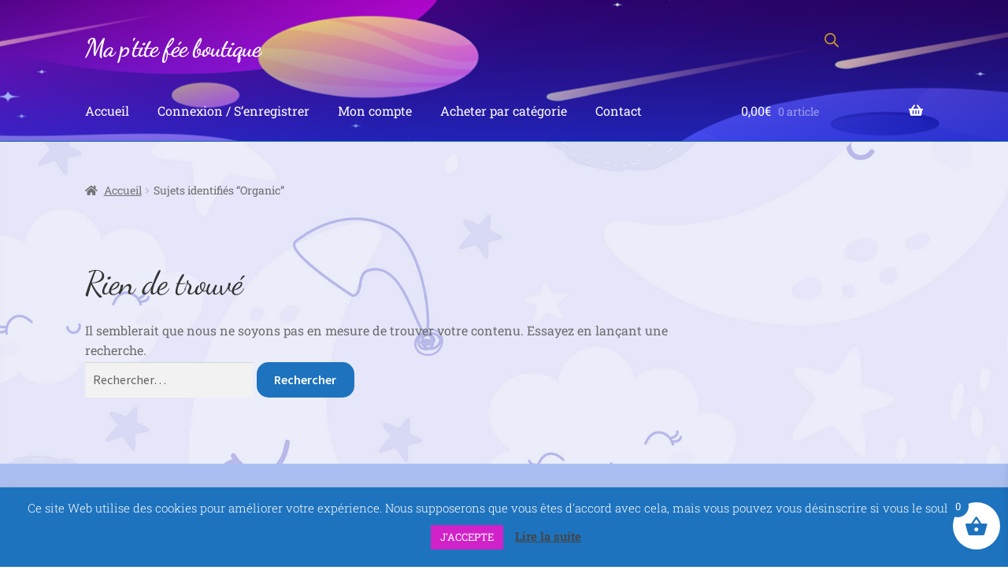

--- FILE ---
content_type: text/css; charset=utf-8
request_url: https://boutique.mapetitefeeautiste.com/wp-content/cache/min/1/wp-content/plugins/woocommerce-lottery/public/css/wc-lottery-public.css?ver=1767813399
body_size: 804
content:
.wc_lotery_countdown-rtl{direction:rtl}.wc_lotery_countdown-holding span{color:#888}.wc_lotery_countdown-row{clear:both;width:100%;padding:0 2px;text-align:center}.wc_lotery_countdown-show1 .wc_lotery_countdown-section{width:98%}.wc_lotery_countdown-show2 .wc_lotery_countdown-section{width:48%}.wc_lotery_countdown-show3 .wc_lotery_countdown-section{width:32.5%}.wc_lotery_countdown-show4 .wc_lotery_countdown-section{width:24.5%}.wc_lotery_countdown-show5 .wc_lotery_countdown-section{width:19.5%}.wc_lotery_countdown-show6 .wc_lotery_countdown-section{width:16.25%}.wc_lotery_countdown-show7 .wc_lotery_countdown-section{width:14%}.wc_lotery_countdown-section{display:block;float:left;font-size:75%;text-align:center}.wc_lotery_countdown-amount{font-size:200%}.wc_lotery_countdown-period{display:block}.wc_lotery_countdown-descr{display:block;width:100%}span.winning{min-height:52px;min-width:32px;padding:4px;font-size:12px;font-weight:700;position:absolute;text-align:center;line-height:52px;top:-16px;left:-16px;margin:0;-moz-border-radius:20px;border-radius:40px;background:#a2c094;background:-webkit-gradient(linear,left top,left bottom,from(#a2c094),to(#85ad74));background:-webkit-linear-gradient(#a2c094,#85ad74);color:#fff}.widget .hasCountdown{background:none;border:none}.widget .wc_lotery_countdown_amount{font-size:120%}.widget .time-left,.widget .has-finished{display:block}.hasCountdown .over{text-align:center;padding:1em}.ajax-working{background:url(../../../../../../../../plugins/woocommerce-lottery/public/images/ajax-loader.gif) center center no-repeat;width:100%;height:50px}.lottery-bage{background:url(../../../../../../../../plugins/woocommerce-lottery/public/images/lottery-big.png) center center no-repeat;background-size:100%;width:24px;height:24px;position:absolute;right:10px;top:10px}.blink{color:red!important}progress[value]{-webkit-appearance:none;-moz-appearance:none;appearance:none;border:none;width:100%;height:20px}progress[value]::-webkit-progress-bar{background-color:whiteSmoke;border-radius:2px}progress[value]::-webkit-progress-value{background-color:#8bcf69;border-radius:2px}.full>progress[value]::-webkit-progress-value{background-color:red}.wcl-progress-meter{position:relative;margin-top:3em;margin-bottom:2em}.wcl-progress-meter meter{width:100%;height:20px;-webkit-appearance:none;border:1px solid #ccc;border-radius:3px;position:relative}.wcl-progress-meter meter::-webkit-meter-bar{background:none;background-color:whiteSmoke}.wcl-progress-meter meter::-webkit-meter-optimum-value{box-shadow:0 5px 5px -5px #999 inset;background:#8bcf69}.wcl-progress-meter meter::-webkit-meter-suboptimum-value{box-shadow:0 5px 5px -5px #999 inset;background:#e6d450}.wcl-progress-meter .zero{display:block;position:absolute;top:-100%}.wcl-progress-meter .min{display:block;position:absolute;top:-100%}.wcl-progress-meter .max{display:block;position:absolute;top:-100%;right:0}.lottery-ajax-change{margin-top:40px;display:block}.lottery-time:after{content:"";clear:both;display:table}span.sold{position:absolute;bottom:30px;left:35%}